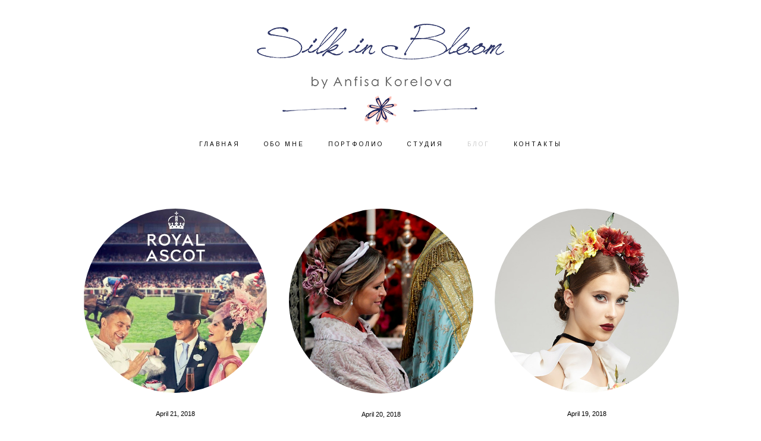

--- FILE ---
content_type: text/html; charset=UTF-8
request_url: https://korelova.ru/blog
body_size: 12585
content:
<!-- Vigbo-cms //cdn-st2.vigbo.com/u38813/51658/ casey -->
<!DOCTYPE html>
<html lang="ru">
<head>
    <script>var _createCookie=function(e,o,t){var i,n="";t&&((i=new Date).setTime(i.getTime()+864e5*t),n="; expires="+i.toGMTString()),document.cookie=e+"="+o+n+"; path=/"};function getCookie(e){e=document.cookie.match(new RegExp("(?:^|; )"+e.replace(/([\.$?*|{}\(\)\[\]\\\/\+^])/g,"\\$1")+"=([^;]*)"));return e?decodeURIComponent(e[1]):void 0}"bot"==getCookie("_gphw_mode")&&_createCookie("_gphw_mode","humen",0);</script>
    <meta charset="utf-8">
<title>Блог Анфисы Кореловой - японские цветы из шелка</title>
<meta name="keywords" content="цветы из шелка, цветы из шелка купить, украшения из шелка, цветы из шелка ручной работы, шелковые цветы" />
<meta name="description" content="Модные цветы из натурального шелка. Блог." />
<meta property="og:title" content="Блог Анфисы Кореловой - японские цветы из шелка" />
<meta property="og:description" content="Модные цветы из натурального шелка. Блог." />
<meta property="og:url" content="https://korelova.ru/blog" />
<meta property="og:type" content="website" />
<meta property="og:image" content="https://cdn-st2.vigbo.com/u38813/51658/blog/4069946/2778719/preview/1000-anfisa_korelova-3a3f87c8b61f032f2c567ae2184b36b9.jpg" />
<meta property="og:image" content="https://cdn-st2.vigbo.com/u38813/51658/blog/4069946/2778722/preview/1000-anfisa_korelova-4b2debb608ef42d9de82eddaf9c8f5d3.jpg" />
<meta property="og:image" content="https://cdn-st2.vigbo.com/u38813/51658/logo/u-b43b3f87dbe4c2c4c8bb56af24bffb38.png" />

<meta name="viewport" content="width=device-width, initial-scale=1">


	<link rel="shortcut icon" href="//cdn-st2.vigbo.com/u38813/51658/favicon.ico" type="image/x-icon" />

<!-- Blog RSS -->
<link rel="alternate" type="application/rss+xml" href="https://korelova.ru/blog/feed" />

<!-- Preset CSS -->
    <script>window.use_preset = false;</script>

<script>
    window.cdn_paths = {};
    window.cdn_paths.modules = '//cdn-s.vigbo.com/cms/kevin2/site/' + 'dev/scripts/site/';
    window.cdn_paths.site_scripts = '//cdn-s.vigbo.com/cms/kevin2/site/' + 'dev/scripts/';
</script>
    <link href="https://fonts.googleapis.com/css?family=Abel|Alegreya:400,400i,700,700i,800,800i,900,900i|Alex+Brush|Amatic+SC:400,700|Andika|Anonymous+Pro:400i,700i|Anton|Arimo:400,400i,700,700i|Arsenal:400,400i,700,700i|Asap:400,400i,500,500i,600,600i,700,700i|Bad+Script|Baumans|Bitter:100,100i,200,200i,300,300i,400i,500,500i,600,600i,700i,800,800i,900,900i|Brygada+1918:400,700,400i,700i|Cactus+Classical+Serif|Carlito:400,700,400i,700i|Chocolate+Classical+Sans|Comfortaa:300,400,500,600,700|Commissioner:100,200,300,400,500,600,700,800,900|Cormorant:300i,400i,500,500i,600,600i,700i|Cormorant+Garamond:300i,400i,500,500i,600,600i,700i|Cormorant+Infant:300i,400i,500,500i,600,600i,700i|Cousine:400,400i,700,700i|Crafty+Girls|Cuprum:400,400i,700,700i|Days+One|Dela+Gothic+One|Delius+Unicase:400,700|Didact+Gothic|Dosis|EB+Garamond:400i,500,500i,600,600i,700i,800,800i|Euphoria+Script|Exo|Exo+2:100,100i,200,200i,300i,400i,500,500i,600,600i,700i,800,800i,900,900i|Federo|Fira+Code:300,500,600|Fira+Sans:100,100i,200,200i,300i,400i,500,500i,600,600i,700i,800,800i,900,900i|Fira+Sans+Condensed:100,100i,200,200i,300i,400i,500,500i,600,600i,700i,800,800i,900,900i|Forum|Gentium+Book+Plus:400,700,400i,700i|Gentium+Plus:400,700,400i,700i|Geologica:100,200,300,400,500,600,700,800,900|Glegoo:400,700|Golos+Text:400,500,600,700,800,900|Gudea:400,400i,700|Handlee|IBM+Plex+Mono:100,100i,200,200i,300i,400i,500,500i,600,600i,700i|IBM+Plex+Sans:100,100i,200,200i,300i,400i,500,500i,600,600i,700i|IBM+Plex+Serif:100,100i,200,200i,300,300i,400,400i,500,500i,600,600i,700,700i|Inter:100,200,300,400,500,600,700,800,900|Inter+Tight:100,200,300,400,500,600,700,800,900,100i,200i,300i,400i,500i,600i,700i,800i,900i|Istok+Web:400,400i,700,700i|JetBrains+Mono:100,100i,200,200i,300,300i,400,400i,500,500i,600,600i,700,700i,800,800i|Jost:100,100i,200,200i,300,300i,400,400i,500,500i,600,600i,700,700i,800,800i,900,900i|Jura:400,300,500,600,700|Kelly+Slab|Kranky|Krona+One|Leckerli+One|Ledger|Liter|Lobster|Lora:400,400i,700,700i,500,500i,600,600i|Lunasima:400,700|Manrope:200,300,400,500,600,700,800|Marck+Script|Marko+One|Marmelad|Merienda+One|Merriweather:300i,400i,700i,900,900i|Moderustic:300,400,500,600,700,800|Montserrat:300i,400i,500,500i,600,600i,700i,800,800i,900,900i|Montserrat+Alternates:100,100i,200,200i,300,300i,400,400i,500,500i,600,600i,700,700i,800,800i,900,900i|Mulish:200,300,400,500,600,700,800,900,200i,300i,400i,500i,600i,700i,800i,900i|Neucha|Noticia+Text:400,400i,700,700i|Noto+Sans:400,400i,700,700i|Noto+Sans+Mono:100,200,300,400,500,600,700,800,900|Noto+Serif:400,400i,700,700i|Noto+Serif+Display:100,200,300,400,500,600,700,800,900,100i,200i,300i,400i,500i,600i,700i,800i,900i|Nova+Flat|Nova+Oval|Nova+Round|Nova+Slim|Nunito:400,200,200i,300,300i,400i,600,600i,700,700i,800,800i,900,900i|Old+Standard+TT:400i|Open+Sans:300i,400i,600,600i,700i,800,800i|Open+Sans+Condensed:300,300i,700|Oranienbaum|Original+Surfer|Oswald:200,500,600|Oxygen:300|Pacifico|Philosopher:400,400i,700,700i|Piazzolla:100,200,300,400,500,600,700,800,900,100i,200i,300i,400i,500i,600i,700i,800i,900i|Play:400,700|Playfair+Display:400,700,400i,500,500i,600,600i,700i,800,800i,900,900i|Playfair+Display+SC|Poiret+One|Press+Start+2P|Prosto+One|PT+Mono|PT+Sans:400i,700i|PT+Sans+Caption:400,700|PT+Sans+Narrow:400,700|PT+Serif:400i,700i|PT+Serif+Caption:400,400i|Quicksand|Raleway:100,100i,300i,400i,500,500i,600,600i,700i,800,800i,900,900i|Roboto:100,100i,300i,400i,500,500i,700i,900,900i|Roboto+Condensed:300i,400i,700i|Roboto+Mono:100,100i,200,200i,300,300i,400,400i,500,500i,600,600i,700,700i|Roboto+Slab:100,200,500,600,800,900|Rochester|Rokkitt:400,100,300,500,600,700,800,900|Rubik:300i,400i,500,500i,600,600i,700i,800,800i,900,900i|Ruslan+Display|Russo+One|Salsa|Satisfy|Scada:400,400i,700,700i|Snippet|Sofia|Source+Code+Pro:200,300,400,500,600,700,900|Source+Sans+Pro:200,300,400,600,700,900|Source+Serif+Pro:200,200i,300,300i,400,400i,600,600i,700,700i,900,900i|Spectral:200,200i,300,300i,400,400i,500,500i,600,600i,700,700i,800,800i|Stint+Ultra+Expanded|STIX+Two+Text:400,700,400i,700i|Syncopate|Tenor+Sans|Tinos:400,400i,700,700i|Trochut|Ubuntu:300i,400i,500,500i,700i|Ubuntu+Condensed|Ubuntu+Mono:400,400i,700,700i|Unbounded:200,300,400,500,600,700,800,900|Underdog|Unkempt:400,700|Voces|Wix+Madefor+Display:400,500,600,700,800|Wix+Madefor+Text:400,500,600,700,800,400i,500i,600i,700i,800i|Yeseva+One|Ysabeau:100,200,300,400,500,600,700,800,900,100i,200i,300i,400i,500i,600i,700i,800i,900i|Ysabeau+Infant:100,200,300,400,500,600,700,800,900,100i,200i,300i,400i,500i,600i,700i,800i,900i|Ysabeau+Office:100,200,300,400,500,600,700,800,900,100i,200i,300i,400i,500i,600i,700i,800i,900i|Ysabeau+SC:100,200,300,400,500,600,700,800,900|Zen+Old+Mincho&display=swap&subset=cyrillic" rel="stylesheet">
    <!-- Preconnect resource -->
    <link rel="preconnect" href="https://korelova.ru/">
    <link rel="preconnect" href="//cdn-s.vigbo.com/cms/kevin2/site/">
    <link rel="preconnect" href="//cdn-sh.vigbo.com">

    <!-- Preload JS -->
    <link rel="preload" as="script" href="//cdn-s.vigbo.com/cms/kevin2/site/dev/scripts/vendor/jquery-3.3.1.min.js?ver=Z8G51I">
    <link rel="preload" as="script" href="//cdn-s.vigbo.com/cms/kevin2/site/prod/js/site.js?ver=Z8G51I">

    
    <!-- CORE CSS -->
    
    
    <!-- SITE CSS -->
    <link rel="preload" as="style" onload="this.onload=null;this.rel='stylesheet'" href="//cdn-s.vigbo.com/cms/kevin2/site/prod/css/build_cms_front.css?v=O9PUZc">
    <noscript>
        <link rel="stylesheet" type="text/css" href="//cdn-s.vigbo.com/cms/kevin2/site/prod/css/build_cms_front.css?v=O9PUZc">
    </noscript>

    
    
    <!-- LIFE CHANGED CSS -->
            <link rel="preload" as="style" onload="this.onload=null;this.rel='stylesheet'" href="https://korelova.ru/css/custom.css?v=46.624">
        <noscript>
            <link rel="stylesheet" type="text/css" href="https://korelova.ru/css/custom.css?v=46.624">
        </noscript>
    
    
                
    
    
    <meta name="yandex-verification" content="5ebff1435c1cf7bc" />    <style>
    .adaptive-desktop .custom__content--max-width,
    .adaptive-desktop .md-infoline__wrap {
        max-width: 85%;
    }
</style>
    <script src="//cdn-s.vigbo.com/cms/kevin2/site/dev/scripts/vendor/jquery-3.3.1.min.js?ver=Z8G51I"></script>

    </head>


	



    <body data-template="casey" class="f__preset-box f__site f__2 loading locale_ru casey mod--search-disable mod--img-logo mod--header-static mod--menu-action-on-scroll mod--menu-effect-from-top mod--menu-align-content mod--infoline-cross-enable protect-images desktop adaptive-desktop mod--horizontal-menu mod--infoline-disable bot-version js--loading-cascade mod--font-none-preset layout-logo-top--icons-left-n-right   " data-preview="">

            
    
        <div class="l-wrap js-wrap">

    <header class="l-header l-header-main js-header-main layout-logo-top--icons-left-n-right  ">
    <div class="l-header__wrapper custom__header-decorate-line custom__menu-bg-rgba mod--menubg-nochange custom__header-padding-y mod--show-menu-after-logo-load mod--effect-move-from-top">
        <div class="l-header__cont custom__content--max-width">
            <div class="l-header__row">
                <div class="l-header__col0 l-header__col l-header__mobile--box"><!-- mobile menu -->
                    <!-- basket icon for mobile -->
                                            <div class="md-menu__icons mod--right md-menu__li-l1">
                            <!-- Если есть поиск или корзина -->
    <div class="l-header__icons--box f__menu">
        &nbsp; <!-- для выравнивания по вертикали (дублирует размер шрифта) -->

        <div class="l-header__icons--wrap">
            <div class="js--iconBasketWrapper" >
                
            </div>

                    </div>

        <!-- Add separator -->
                <!-- -->
    </div>
                        </div>
                                    </div>

                <div class="l-header__col1 l-header__col l-header__logo--box">
                    <div class="l-header__logo--cont">
                        <div class="l-header__row">
                            <div class="l-header__top-line--box">

                                <div class="l-header__col l-header__col-icon mod--left">
                                    <!-- only SEARCH icon -->
                                                                    </div>

                                <div class="l-header__col l-header__logo-col">
                                    <div id='logoWrap' class='logo__wrap' data-lt="" >
                                        
<div class="logo logo-image">
	<a href="https://korelova.ru/">
		

			
			<img src="[data-uri]"
				 data-src="//cdn-st2.vigbo.com/u38813/51658/logo/u-b43b3f87dbe4c2c4c8bb56af24bffb38.png?v=46.624"
				 alt="anfisa_korelova_silk_flowers"
				 title="anfisa_korelova_silk_flowers"
				 class="copy-protect mod--has-logo2x mod--has-logo1x "
				 						data-src2x="//cdn-st2.vigbo.com/u38813/51658/logo/u-b43b3f87dbe4c2c4c8bb56af24bffb38@2x.png?v=46.624"
						data-width2x="416"
				 			/>
			</a>

</div>
                                    </div>
                                </div>

                                <div class="l-header__col l-header__col-icon mod--right">
                                    <!-- only BASKET icon -->
                                                                            <div class="js--menu-icons md-menu__icons mod--right md-menu__li-l1 " >
                                            <!-- Если есть поиск или корзина -->
    <div class="l-header__icons--box f__menu">
        &nbsp; <!-- для выравнивания по вертикали (дублирует размер шрифта) -->

        <div class="l-header__icons--wrap">
            <div class="js--iconBasketWrapper" >
                
            </div>

                    </div>

        <!-- Add separator -->
                <!-- -->
    </div>
                                        </div>
                                                                    </div>

                            </div>
                        </div>

                    </div>
                </div>

                <div class="l-header__col2 l-header__col l-header__menu--box">
                    <nav class='md-menu clearfix' data-menu-type="origin">
                        			<ul class="menu md-menu__main js--menu__main is--level1 		 mod--menu_left"><li  id="4069964" data-id="4069964" class="md-menu__li-l1 menu-item js--menu__li-l1 "><a class="md-menu__href-l1 is--link-level1 f__menu  " href="https://korelova.ru/"  >ГЛАВНАЯ</a></li><li  id="4069949" data-id="4069949" class="md-menu__li-l1 menu-item js--menu__li-l1 "><a class="md-menu__href-l1 is--link-level1 f__menu  " href="https://korelova.ru/about"  >ОБО МНЕ</a></li><li  id="4069958" data-id="4069958" class="md-menu__li-l1 menu-item js--menu__li-l1 "><a class="md-menu__href-l1 is--link-level1 f__menu  " href="https://korelova.ru/portfolio"  >ПОРТФОЛИО</a></li><li  id="4069952" data-id="4069952" class="md-menu__li-l1 menu-item js--menu__li-l1 "><a class="md-menu__href-l1 is--link-level1 f__menu  " href="https://korelova.ru/studio"  >СТУДИЯ</a></li><li  id="4069946" data-id="4069946" class="md-menu__li-l1 menu-item js--menu__li-l1  active"><a class="md-menu__href-l1 is--link-level1 f__menu  " href="https://korelova.ru/blog"  >БЛОГ</a></li><li  id="4069955" data-id="4069955" class="md-menu__li-l1 menu-item js--menu__li-l1 "><a class="md-menu__href-l1 is--link-level1 f__menu  " href="https://korelova.ru/contact"  >КОНТАКТЫ</a></li></ul><div class="md-menu-mobile__socials social-icons"><div class="social-icons-wrapper"></div></div>                    </nav>
                </div>


                <div class="l-header__col3 l-header__col l-header__ham--box" data-count-pages="6">
    <div class="md-menu__hamburger js-mob-menu-open">
        <svg height="20px" xmlns="http://www.w3.org/2000/svg" viewBox="0 0 18 17.5"><line class="hamburger-svg-style" y1="1" x2="18" y2="1"/><line class="hamburger-svg-style" y1="7" x2="18" y2="7"/><line class="hamburger-svg-style" y1="13" x2="18" y2="13"/></svg>
    </div>
</div>
            </div>
        </div>
    </div>
</header>




        <!-- Mobile menu -->
        <!-- mobile menu -->
<div  data-menu-type="mobile" data-custom-scroll data-set-top="stay-in-window" class="custom__header-decorate-line mod--custom-scroll-hidden mod--custom-scroll-resize md-menu--mobile js--menu--mobile mod--set-top--stop-mobile">
    <div class="md-menu--mobile__cont js--menu-mobile__cont">
                <div class="md-menu__icons mod--right md-menu__li-l1 js--menu__li-l1">
            <!-- Если есть поиск или корзина -->
    <div class="l-header__icons--box f__menu">
        &nbsp; <!-- для выравнивания по вертикали (дублирует размер шрифта) -->

        <div class="l-header__icons--wrap">
            <div class="js--iconBasketWrapper" >
                
            </div>

                    </div>

        <!-- Add separator -->
                <!-- -->
    </div>
        </div>
        
        			<ul class="menu md-menu__main js--menu__main is--level1 		 mod--menu_left"><li  id="4069964" data-id="4069964" class="md-menu__li-l1 menu-item js--menu__li-l1 "><a class="md-menu__href-l1 is--link-level1 f__menu  " href="https://korelova.ru/"  >ГЛАВНАЯ</a></li><li  id="4069949" data-id="4069949" class="md-menu__li-l1 menu-item js--menu__li-l1 "><a class="md-menu__href-l1 is--link-level1 f__menu  " href="https://korelova.ru/about"  >ОБО МНЕ</a></li><li  id="4069958" data-id="4069958" class="md-menu__li-l1 menu-item js--menu__li-l1 "><a class="md-menu__href-l1 is--link-level1 f__menu  " href="https://korelova.ru/portfolio"  >ПОРТФОЛИО</a></li><li  id="4069952" data-id="4069952" class="md-menu__li-l1 menu-item js--menu__li-l1 "><a class="md-menu__href-l1 is--link-level1 f__menu  " href="https://korelova.ru/studio"  >СТУДИЯ</a></li><li  id="4069946" data-id="4069946" class="md-menu__li-l1 menu-item js--menu__li-l1  active"><a class="md-menu__href-l1 is--link-level1 f__menu  " href="https://korelova.ru/blog"  >БЛОГ</a></li><li  id="4069955" data-id="4069955" class="md-menu__li-l1 menu-item js--menu__li-l1 "><a class="md-menu__href-l1 is--link-level1 f__menu  " href="https://korelova.ru/contact"  >КОНТАКТЫ</a></li></ul><div class="md-menu-mobile__socials social-icons"><div class="social-icons-wrapper"></div></div>
        <span class="js-close-mobile-menu close-mobile-menu">
        <!--<svg width="20px" height="20px"  xmlns="http://www.w3.org/2000/svg" viewBox="0 0 14.39 17.5"><line class="close-menu-burger" x1="0.53" y1="2.04" x2="13.86" y2="15.37"/><line class="close-menu-burger" x1="0.53" y1="15.37" x2="13.86" y2="2.04"/></svg>-->
            <svg xmlns="http://www.w3.org/2000/svg" width="18" height="18" viewBox="0 0 18 18"><path class="close-menu-burger" fill="none" fill-rule="evenodd" stroke="#fff" stroke-linecap="round" stroke-linejoin="round" stroke-width="1.5" d="M9 9.5l8-8-8 8-8-8 8 8zm0 0l8 8-8-8-8 8 8-8z"/></svg>
        </span>
    </div>
</div>

        <!-- Blog Slider -->
                                        
        <!-- CONTENT -->
        <div class="l-content l-content--main  desktop ">
            <section id="blog" class="l-content--box blog blog-page mod--blog-main-page mod--blog-page-with-sidebar mod--blog-article-with-sidebar mod--blog-type-view-preview" data-structure="blog-dispatcher" data-blog-type="preview" data-blog-preview-layout="2">
    <div class=" container">
        <!-- Desktop/Mobile Blog -->
        
            
<style>
    .adaptive-desktop .mod--blog-main-page > .container {
        max-width: px;
    }
    .adaptive-desktop .blog-sidebar-box {
        width: 200px;
        min-width: 200px;
    }
</style>

<link rel="stylesheet" type="text/css" href='//cdn-s.vigbo.com/cms/kevin2/site/prod/css/feeds/build_feed-2.css?ver=O9PUZc'/>

<div class="blog-content sidebar-position-none  blog-layout-2 blog-type-preview"  data-backbone-view="blog-feed">
    

    <div class="blog-content-box mod--sidebar-none">
        <script>window.widgetPostMapScroll = true;</script>
         <div class="items">

        <script> var container = '#iso_grid'; var context = '.blog_grid_item', isClassic = false; </script>

<style> /* если это вынести с css то ломается js логика */
  .user-def-col .blog_grid_item{ width: 365px}
  .user-def-col .blog_gutter{ width: 36px;}
</style>


<div class="feedWrap user-def-col">
    <div class="fluid-grid blog_grid js--fluid-grid-blog-view-2" data-columnmaxwidth="5" data-column-indent="80" data-col="3">

        <div class='blog_gutter'></div>
        
            <div class="blog_grid_item js-grid__item" data-width="1384" data-height="1384">

                <div class="blog_grid_text mobile-show">
                    <div class="bgi_textWrap f__2">
                                            </div>
                    <div class='bgi_fields readMore'><a class="f__3" href='https://korelova.ru/blog/post-2'>Читать далее</a></div>
                    <div class='bgi_fields bgi_actions'>
                        <div class="bgi_actions__socials">
<span class="bgi_action_hold bgi_like_wrap">
	<a href="#" class="like unchecked de--main__text-default-color" data-id="2778719"
		data-state="unchecked">
		<svg xmlns="http://www.w3.org/2000/svg" width="18" height="16" viewBox="0 0 18 16">
			<g fill="none" fill-rule="evenodd" stroke-linecap="round" stroke-linejoin="round">
				<g stroke="currentColor" stroke-width="1.5">
					<g>
						<g>
							<path
								d="M8 14c-.228 0-.447-.081-.619-.229-.646-.555-1.27-1.078-1.819-1.539l-.003-.002c-1.612-1.351-3.004-2.518-3.972-3.667C.504 7.278 0 6.06 0 4.729 0 3.436.45 2.243 1.27 1.37 2.097.487 3.233 0 4.47 0c.923 0 1.77.287 2.514.853.375.286.716.636 1.016 1.044.3-.408.64-.758 1.016-1.044C9.761.287 10.606 0 11.53 0c1.236 0 2.373.487 3.2 1.37.82.873 1.27 2.066 1.27 3.36 0 1.33-.504 2.548-1.587 3.833-.968 1.15-2.36 2.316-3.972 3.667-.55.461-1.175.984-1.823 1.542-.17.147-.39.228-.618.228"
								transform="translate(-656 -1185) translate(657 1185) translate(0 1)" />
						</g>
					</g>
				</g>
			</g>
		</svg>
		<span class="like-counter de--main__font-family f__h4">
			2		</span>
	</a>
</span>
<span class='bgi_action_hold tt bgi_toolTip_wrap'>
    <div class='bgi_triggerTip de--main__text-default-color'>
        <svg xmlns="http://www.w3.org/2000/svg" width="13" height="15" viewBox="0 0 13 15">
            <g fill="none" fill-rule="evenodd">
                <g stroke="currentColor" stroke-width="1.5">
                    <g>
                        <g transform="translate(-622 -584) translate(539 581) translate(83 3)">
                            <path d="M4.001 6.562L9.018 3.426" />
                            <path d="M3.947 11.685L9.195 8.404" transform="matrix(1 0 0 -1 0 20.089)" />
                            <circle cx="2.5" cy="7.5" r="1.75" />
                            <circle cx="10.5" cy="2.5" r="1.75" />
                            <circle cx="10.5" cy="12.5" r="1.75" />
                        </g>
                    </g>
                </g>
            </g>
        </svg>
    </div>
    <div class='bgi_toolTip de--main__bg-color f__h4'>
                <a href="http://www.facebook.com/sharer/sharer.php?u=https%3A%2F%2Fkorelova.ru%2Fblog%2Fpost-2&t=%D0%9A%D0%BE%D1%80%D0%BE%D0%BB%D0%B5%D0%B2%D1%81%D0%BA%D0%B8%D0%B5+%D0%A1%D0%BA%D0%B0%D1%87%D0%BA%D0%B8+%D0%B2+%D0%90%D1%81%D0%BA%D0%BE%D1%82%D0%B5"
            class="de--main__text-default-color de--main__font-family" target="_blank" rel="noopener noreferrer">facebook</a>
                        <a href="http://vkontakte.ru/share.php?url=https%3A%2F%2Fkorelova.ru%2Fblog%2Fpost-2&title=%D0%9A%D0%BE%D1%80%D0%BE%D0%BB%D0%B5%D0%B2%D1%81%D0%BA%D0%B8%D0%B5+%D0%A1%D0%BA%D0%B0%D1%87%D0%BA%D0%B8+%D0%B2+%D0%90%D1%81%D0%BA%D0%BE%D1%82%D0%B5"
            class="de--main__text-default-color de--main__font-family" target="_blank" rel="noopener noreferrer">vkontakte</a>
                        <a href="http://www.tumblr.com/share/link?url=https%3A%2F%2Fkorelova.ru%2Fblog%2Fpost-2&name=%D0%9A%D0%BE%D1%80%D0%BE%D0%BB%D0%B5%D0%B2%D1%81%D0%BA%D0%B8%D0%B5+%D0%A1%D0%BA%D0%B0%D1%87%D0%BA%D0%B8+%D0%B2+%D0%90%D1%81%D0%BA%D0%BE%D1%82%D0%B5"
            class="de--main__text-default-color de--main__font-family" target="_blank" rel="noopener noreferrer">tumblr</a>
            </div>
</span>
</div>
                                            </div>
                </div>

                                  <div class='bgi_imageWrap'>
                      <a href='https://korelova.ru/blog/post-2'>
                          <div class='bgi_img_overlay circle'></div>
                          <img src="[data-uri]" data-file='crop-anfisa_korelova-3a3f87c8b61f032f2c567ae2184b36b9.jpg?v=4' data-path='//cdn-st2.vigbo.com/u38813/51658/blog/4069946/2778719/preview/' data-sizes='{"500":{"w":"500","h":"500"},"1000":{"w":"1000","h":"1000"},"2000":{"w":"1384","h":"1384"}}' class="circle"/>
                      </a>
                  </div>
                                <div class="blog_grid_text js-grid__text">
                    <a href='https://korelova.ru/blog/post-2'>
                                                <span class='bgi_date f__b_date-blog f__3'>
                            April 21, 2018                        </span>
                                                <!--  Здесь был выбор пресета
                                                -->
                        <h2 class="f__h2 f__mt-0 f__mb-0">Королевские Скачки в Аскоте</h2>
                    </a>
                </div>
            </div>

      
            <div class="blog_grid_item js-grid__item" data-width="808" data-height="809">

                <div class="blog_grid_text mobile-show">
                    <div class="bgi_textWrap f__2">
                                            </div>
                    <div class='bgi_fields readMore'><a class="f__3" href='https://korelova.ru/blog/post-1'>Читать далее</a></div>
                    <div class='bgi_fields bgi_actions'>
                        <div class="bgi_actions__socials">
<span class="bgi_action_hold bgi_like_wrap">
	<a href="#" class="like unchecked de--main__text-default-color" data-id="2778722"
		data-state="unchecked">
		<svg xmlns="http://www.w3.org/2000/svg" width="18" height="16" viewBox="0 0 18 16">
			<g fill="none" fill-rule="evenodd" stroke-linecap="round" stroke-linejoin="round">
				<g stroke="currentColor" stroke-width="1.5">
					<g>
						<g>
							<path
								d="M8 14c-.228 0-.447-.081-.619-.229-.646-.555-1.27-1.078-1.819-1.539l-.003-.002c-1.612-1.351-3.004-2.518-3.972-3.667C.504 7.278 0 6.06 0 4.729 0 3.436.45 2.243 1.27 1.37 2.097.487 3.233 0 4.47 0c.923 0 1.77.287 2.514.853.375.286.716.636 1.016 1.044.3-.408.64-.758 1.016-1.044C9.761.287 10.606 0 11.53 0c1.236 0 2.373.487 3.2 1.37.82.873 1.27 2.066 1.27 3.36 0 1.33-.504 2.548-1.587 3.833-.968 1.15-2.36 2.316-3.972 3.667-.55.461-1.175.984-1.823 1.542-.17.147-.39.228-.618.228"
								transform="translate(-656 -1185) translate(657 1185) translate(0 1)" />
						</g>
					</g>
				</g>
			</g>
		</svg>
		<span class="like-counter de--main__font-family f__h4">
			5		</span>
	</a>
</span>
<span class='bgi_action_hold tt bgi_toolTip_wrap'>
    <div class='bgi_triggerTip de--main__text-default-color'>
        <svg xmlns="http://www.w3.org/2000/svg" width="13" height="15" viewBox="0 0 13 15">
            <g fill="none" fill-rule="evenodd">
                <g stroke="currentColor" stroke-width="1.5">
                    <g>
                        <g transform="translate(-622 -584) translate(539 581) translate(83 3)">
                            <path d="M4.001 6.562L9.018 3.426" />
                            <path d="M3.947 11.685L9.195 8.404" transform="matrix(1 0 0 -1 0 20.089)" />
                            <circle cx="2.5" cy="7.5" r="1.75" />
                            <circle cx="10.5" cy="2.5" r="1.75" />
                            <circle cx="10.5" cy="12.5" r="1.75" />
                        </g>
                    </g>
                </g>
            </g>
        </svg>
    </div>
    <div class='bgi_toolTip de--main__bg-color f__h4'>
                <a href="http://www.facebook.com/sharer/sharer.php?u=https%3A%2F%2Fkorelova.ru%2Fblog%2Fpost-1&t=%D0%A8%D0%B5%D0%BB%D0%BA%D0%BE%D0%B2%D0%B0%D1%8F+%D1%80%D0%BE%D0%B7%D0%B0+%D0%B4%D0%BB%D1%8F+%D0%9F%D1%80%D0%B8%D0%BD%D1%86%D0%B5%D1%81%D1%81%D1%8B+%D0%9C%D0%B0%D0%B4%D0%BB%D0%B5%D0%BD"
            class="de--main__text-default-color de--main__font-family" target="_blank" rel="noopener noreferrer">facebook</a>
                        <a href="http://vkontakte.ru/share.php?url=https%3A%2F%2Fkorelova.ru%2Fblog%2Fpost-1&title=%D0%A8%D0%B5%D0%BB%D0%BA%D0%BE%D0%B2%D0%B0%D1%8F+%D1%80%D0%BE%D0%B7%D0%B0+%D0%B4%D0%BB%D1%8F+%D0%9F%D1%80%D0%B8%D0%BD%D1%86%D0%B5%D1%81%D1%81%D1%8B+%D0%9C%D0%B0%D0%B4%D0%BB%D0%B5%D0%BD"
            class="de--main__text-default-color de--main__font-family" target="_blank" rel="noopener noreferrer">vkontakte</a>
                        <a href="http://www.tumblr.com/share/link?url=https%3A%2F%2Fkorelova.ru%2Fblog%2Fpost-1&name=%D0%A8%D0%B5%D0%BB%D0%BA%D0%BE%D0%B2%D0%B0%D1%8F+%D1%80%D0%BE%D0%B7%D0%B0+%D0%B4%D0%BB%D1%8F+%D0%9F%D1%80%D0%B8%D0%BD%D1%86%D0%B5%D1%81%D1%81%D1%8B+%D0%9C%D0%B0%D0%B4%D0%BB%D0%B5%D0%BD"
            class="de--main__text-default-color de--main__font-family" target="_blank" rel="noopener noreferrer">tumblr</a>
            </div>
</span>
</div>
                                            </div>
                </div>

                                  <div class='bgi_imageWrap'>
                      <a href='https://korelova.ru/blog/post-1'>
                          <div class='bgi_img_overlay circle'></div>
                          <img src="[data-uri]" data-file='crop-anfisa_korelova-4b2debb608ef42d9de82eddaf9c8f5d3.jpg?v=1' data-path='//cdn-st2.vigbo.com/u38813/51658/blog/4069946/2778722/preview/' data-sizes='{"500":{"w":"500","h":"501"},"1000":{"w":"808","h":"809"},"2000":{"w":"808","h":"809"}}' class="circle"/>
                      </a>
                  </div>
                                <div class="blog_grid_text js-grid__text">
                    <a href='https://korelova.ru/blog/post-1'>
                                                <span class='bgi_date f__b_date-blog f__3'>
                            April 20, 2018                        </span>
                                                <!--  Здесь был выбор пресета
                                                -->
                        <h2 class="f__h2 f__mt-0 f__mb-0">Шелковая роза для Принцессы Мадлен</h2>
                    </a>
                </div>
            </div>

      
            <div class="blog_grid_item js-grid__item" data-width="600" data-height="600">

                <div class="blog_grid_text mobile-show">
                    <div class="bgi_textWrap f__2">
                                            </div>
                    <div class='bgi_fields readMore'><a class="f__3" href='https://korelova.ru/blog/post-3'>Читать далее</a></div>
                    <div class='bgi_fields bgi_actions'>
                        <div class="bgi_actions__socials">
<span class="bgi_action_hold bgi_like_wrap">
	<a href="#" class="like unchecked de--main__text-default-color" data-id="2778725"
		data-state="unchecked">
		<svg xmlns="http://www.w3.org/2000/svg" width="18" height="16" viewBox="0 0 18 16">
			<g fill="none" fill-rule="evenodd" stroke-linecap="round" stroke-linejoin="round">
				<g stroke="currentColor" stroke-width="1.5">
					<g>
						<g>
							<path
								d="M8 14c-.228 0-.447-.081-.619-.229-.646-.555-1.27-1.078-1.819-1.539l-.003-.002c-1.612-1.351-3.004-2.518-3.972-3.667C.504 7.278 0 6.06 0 4.729 0 3.436.45 2.243 1.27 1.37 2.097.487 3.233 0 4.47 0c.923 0 1.77.287 2.514.853.375.286.716.636 1.016 1.044.3-.408.64-.758 1.016-1.044C9.761.287 10.606 0 11.53 0c1.236 0 2.373.487 3.2 1.37.82.873 1.27 2.066 1.27 3.36 0 1.33-.504 2.548-1.587 3.833-.968 1.15-2.36 2.316-3.972 3.667-.55.461-1.175.984-1.823 1.542-.17.147-.39.228-.618.228"
								transform="translate(-656 -1185) translate(657 1185) translate(0 1)" />
						</g>
					</g>
				</g>
			</g>
		</svg>
		<span class="like-counter de--main__font-family f__h4">
			3		</span>
	</a>
</span>
<span class='bgi_action_hold tt bgi_toolTip_wrap'>
    <div class='bgi_triggerTip de--main__text-default-color'>
        <svg xmlns="http://www.w3.org/2000/svg" width="13" height="15" viewBox="0 0 13 15">
            <g fill="none" fill-rule="evenodd">
                <g stroke="currentColor" stroke-width="1.5">
                    <g>
                        <g transform="translate(-622 -584) translate(539 581) translate(83 3)">
                            <path d="M4.001 6.562L9.018 3.426" />
                            <path d="M3.947 11.685L9.195 8.404" transform="matrix(1 0 0 -1 0 20.089)" />
                            <circle cx="2.5" cy="7.5" r="1.75" />
                            <circle cx="10.5" cy="2.5" r="1.75" />
                            <circle cx="10.5" cy="12.5" r="1.75" />
                        </g>
                    </g>
                </g>
            </g>
        </svg>
    </div>
    <div class='bgi_toolTip de--main__bg-color f__h4'>
                <a href="http://www.facebook.com/sharer/sharer.php?u=https%3A%2F%2Fkorelova.ru%2Fblog%2Fpost-3&t=%D0%91%D1%80%D0%B5%D0%BD%D0%B4+Olia+Victorieva+%D0%B8+%D1%88%D0%B5%D0%BB%D0%BA%D0%BE%D0%B2%D1%8B%D0%B5+%D1%86%D0%B2%D0%B5%D1%82%D1%8B+Anfisa+Korelova."
            class="de--main__text-default-color de--main__font-family" target="_blank" rel="noopener noreferrer">facebook</a>
                        <a href="http://vkontakte.ru/share.php?url=https%3A%2F%2Fkorelova.ru%2Fblog%2Fpost-3&title=%D0%91%D1%80%D0%B5%D0%BD%D0%B4+Olia+Victorieva+%D0%B8+%D1%88%D0%B5%D0%BB%D0%BA%D0%BE%D0%B2%D1%8B%D0%B5+%D1%86%D0%B2%D0%B5%D1%82%D1%8B+Anfisa+Korelova."
            class="de--main__text-default-color de--main__font-family" target="_blank" rel="noopener noreferrer">vkontakte</a>
                        <a href="http://www.tumblr.com/share/link?url=https%3A%2F%2Fkorelova.ru%2Fblog%2Fpost-3&name=%D0%91%D1%80%D0%B5%D0%BD%D0%B4+Olia+Victorieva+%D0%B8+%D1%88%D0%B5%D0%BB%D0%BA%D0%BE%D0%B2%D1%8B%D0%B5+%D1%86%D0%B2%D0%B5%D1%82%D1%8B+Anfisa+Korelova."
            class="de--main__text-default-color de--main__font-family" target="_blank" rel="noopener noreferrer">tumblr</a>
            </div>
</span>
</div>
                                            </div>
                </div>

                                  <div class='bgi_imageWrap'>
                      <a href='https://korelova.ru/blog/post-3'>
                          <div class='bgi_img_overlay circle'></div>
                          <img src="[data-uri]" data-file='crop-anfisa_korelova-d0650c130f4018abc78ac14814e52067.jpg?v=1' data-path='//cdn-st2.vigbo.com/u38813/51658/blog/4069946/2778725/preview/' data-sizes='{"500":{"w":"500","h":"500"},"1000":{"w":"600","h":"600"},"2000":{"w":"600","h":"600"}}' class="circle"/>
                      </a>
                  </div>
                                <div class="blog_grid_text js-grid__text">
                    <a href='https://korelova.ru/blog/post-3'>
                                                <span class='bgi_date f__b_date-blog f__3'>
                            April 19, 2018                        </span>
                                                <!--  Здесь был выбор пресета
                                                -->
                        <h2 class="f__h2 f__mt-0 f__mb-0">Бренд Olia Victorieva и шелковые цветы Anfisa Korelova.</h2>
                    </a>
                </div>
            </div>

      
    </div>
</div>

<script id="feed-options-2778725" type="text/json" class="feed-options">
{"moduleName":"feed_2","sid":"4069946"}</script>
<div class='mobile-show'>
</div><div class='clearfix mobile-hide' id='blog-nav-position'></div>
<script>
var count = 1,
    href = "/blog/page/",
    page = 3, isArrow = true, scrollTop = 0;

var blog_frontend_default_layouts_default = 1;
</script>

</div>

    </div>
    <div id='ajax-loading'></div><div class='mobile-hide'>
</div>    <div class="clearfix"><!-- --></div>
</div>

<div class="blog-loading">
    <span class="spinner"></span>
</div>
<script type="text/json" id="blog-options">
    {"sid":"4069946","design":{"blog-width":null,"sidebar":"none","sidebar-width":"200","feed-layout":"default","title-layout":"view1","display-facebook":"y","display-vk":"y","display-gplus":"y","display-tumblr":"y","display-pinterest":"y","page-width":"1100","type-view-posts":"preview","type-preview-layout":"2","type-preview-3-layout":"covered","paging-type":"paging-ajax","title-layout-post":"view3","sidebar-note":"none","size-preview-4":"3"}}</script>

<script type="text/json" id="post-form-error-messages">
    {"required":"\u041e\u0431\u044f\u0437\u0430\u0442\u0435\u043b\u044c\u043d\u043e \u043a \u0437\u0430\u043f\u043e\u043b\u043d\u0435\u043d\u0438\u044e","mailerror":"\u0412\u0432\u0435\u0434\u0438\u0442\u0435 \u043a\u043e\u0440\u0440\u0435\u043a\u0442\u043d\u044b\u0439 e-mail","msgInvalidFileExtension":"\u041d\u0435\u0434\u043e\u043f\u0443\u0441\u0442\u0438\u043c\u044b\u0439 \u0444\u043e\u0440\u043c\u0430\u0442 \u0444\u0430\u0439\u043b\u0430 \"{name}\", \u0437\u0430\u0433\u0440\u0443\u0437\u0438\u0442\u0435 \u0444\u0430\u0439\u043b \u0432 \u0444\u043e\u0440\u043c\u0430\u0442\u0435 \"{extensions}\"","msgSizeTooLarge":"\u0424\u0430\u0439\u043b \"{name}\" ({size} KB) \u0441\u043b\u0438\u0448\u043a\u043e\u043c \u0431\u043e\u043b\u044c\u0448\u043e\u0439, \u043c\u0430\u043a\u0441\u0438\u043c\u0430\u043b\u044c\u043d\u044b\u0439 \u0440\u0430\u0437\u043c\u0435\u0440 \u0444\u0430\u0439\u043b\u0430 {maxSize} KB.","msgSumSizeTooLarge":"\u041e\u0431\u0449\u0438\u0439 \u0440\u0430\u0437\u043c\u0435\u0440 \u0444\u0430\u0439\u043b\u043e\u0432 \u043d\u0435 \u0434\u043e\u043b\u0436\u0435\u043d \u043f\u0440\u0435\u0432\u044b\u0448\u0430\u0442\u044c 25 \u041cB","msgDuplicateFile":"\u0424\u0430\u0439\u043b \"{name}\" \u0443\u0436\u0435 \u043f\u0440\u0438\u043a\u0440\u0435\u043f\u043b\u0435\u043d. \u0412\u044b \u043d\u0435 \u043c\u043e\u0436\u0435\u0442\u0435 \u043f\u0440\u0438\u043a\u0440\u0435\u043f\u0438\u0442\u044c 2 \u043e\u0434\u0438\u043d\u0430\u043a\u043e\u0432\u044b\u0445 \u0444\u0430\u0439\u043b\u0430."}</script>

<script type="text/json" id="blog-protect-images-options">
    {"message":"","protectImage":"y"}</script>
    </div>
</section>
<script id="seo-config" type="text/json">[{},{}]</script>

        </div>
        <footer class="l-footer ">
		<a name="footer"></a>
	<div class='md-btn-go-up js-scroll-top'>
		<svg width="6px" height="11px" viewBox="0 0 7 11" version="1.1" xmlns="http://www.w3.org/2000/svg" xmlns:xlink="http://www.w3.org/1999/xlink">
			<g stroke="none" stroke-width="1" fill="none" fill-rule="evenodd">
				<g class='md-btn-go-up-svg-color' transform="translate(-1116.000000, -716.000000)" fill="#ffffff">
					<polygon transform="translate(1119.115116, 721.500000) scale(1, -1) translate(-1119.115116, -721.500000) " points="1116.92791 716 1116 716.9625 1119.71163 720.8125 1120.23023 721.5 1119.71163 722.1875 1116 726.0375 1116.92791 727 1122.23023 721.5"></polygon>
				</g>
			</g>
		</svg>
	</div>
	<div class="l-content l-content--footer desktop">
	<section id="blog2" class="l-content--box blog composite" data-structure="blog-dispatcher">
		<div class="composite-content blog-content sidebar-position-none blog-type-post" data-backbone-view="blog-post" data-protect-image="">
			<div class=" blog-content-box">
				<div class="items">
					<article class="post footer-post" id="post_">
						<div id="post-content" style="max-width: 100%;">
							<div class="post-body" data-structure="footer">
							<div class="post-body">
	<style type="text/css">.adaptive-desktop #section2778758_0 .section__content{min-height:10px;}footer .md-section, footer .copyright #gpwCC, footer .copyright a#gpwCC{color:#000000;}footer.l-footer .section__bg{background-color:#ffffff;}footer.l-footer .copyright{background-color:#ffffff;}.adaptive-mobile .l-footer, .adaptive-mobile .l-footer p, .adaptive-mobile .copyright__gophotoweb--box{text-align:center !important;}footer.l-footer .copyright__gophotoweb--box{text-align:left;}</style><a id="custom" class="js--anchor" name="custom"></a><div class="md-section js--section" id="section2778758_0">
        
    <div class="section__bg"  ></div>
			<div class="section__content">
				<div class="container custom__content--max-width"><div class="row"><div class="col col-md-24"><div class="widget"
	 id="widget_35090609"
	 data-id="35090609"
	 data-type="post-indent">

    <div class="wg-post-indent" id="w_35090609">
    <div class="wg-post-indent__inner" style="width: 100%; height: 15px;"></div>
</div></div>
</div></div><div class="row"><div class="col col-md-8"><div class="widget"
	 id="widget_35090606"
	 data-id="35090606"
	 data-type="simple-text">

    
<div class="element simple-text transparentbg" id="w_35090606" style="background-color: transparent; ">
    <div class="text-box text-box-test1  nocolumns" style="max-width: 100%; -moz-column-gap: 10px; -webkit-column-gap: 10px; column-gap: 10px; letter-spacing: 0.3em; line-height: 1.8; font-family: 'Arial'; font-size: 10px !important;  margin: 0 auto; ">
        <p><span style="font-family:arial,helvetica,sans-serif;"><span style="font-size:10px;">ПОДПИСКА</span></span></p>
        
    </div>
</div></div>
<div class="widget"
	 id="widget_35090615"
	 data-id="35090615"
	 data-type="simple-text">

    
<div class="element simple-text transparentbg" id="w_35090615" style="background-color: transparent; ">
    <div class="text-box text-box-test1  nocolumns" style="max-width: 100%; -moz-column-gap: 10px; -webkit-column-gap: 10px; column-gap: 10px; letter-spacing: 0.05em; line-height: 1.6; font-family: 'Georgia'; font-size: 24px !important;  margin: 0 auto; ">
        <p><span style="font-family:raleway regular;"><span style="font-size: 24px;">Будьте в курсе последних новостей</span></span></p>
        
    </div>
</div></div>
<div class="widget"
	 id="widget_35090630"
	 data-id="35090630"
	 data-type="post-subscribe">

    
<style>
        #w_35090630 .form__checkbox_text span {
        font-family: Georgia;
    }
    
    #w_35090630 .subscribe-form input[type="text"] {
        background: rgba(242, 242, 242, 0.99) !important;
        color: #b8b8b8;
            font-size: 12px;
        font-family: Georgia;
        }
    #w_35090630 .subscribe-checkbox .form__checkbox_checkbox {
        background: rgba(242, 242, 242, 0.99) !important;
        border-color: rgba(242, 242, 242, 0.99);
    }
    #w_35090630 .subscribe-checkbox .form__checkbox_checkbox:after {
        border-color: #b8b8b8;
    }                        }
    #w_35090630.post-subscribe .form__checkbox_checkbox {
        background: rgba(242, 242, 242, 0.99) !important;
    }
    #w_35090630.post-subscribe .subscribe-form input:-moz-placeholder {
        color: #b8b8b8;
    }
    #w_35090630.post-subscribe .subscribe-form input::-webkit-input-placeholder {
        color: #b8b8b8;
    }

    .progress-button .content::after,
    .progress-button .content::before {
        content: ' ';
    }

    #w_35090630 .progress-button .progress-inner {
        background: #ffffff;
    }

    #w_35090630 .element.post-subscribe .subscribe-form #progressButton .content {
        color: #ffffff    }

    #w_35090630 .element.post-subscribe input:-webkit-autofill {
        -webkit-box-shadow: 0 0 0 1000px rgba(242, 242, 242, 0.99) inset !important;
        -webkit-text-fill-color: #b8b8b8 !important;
    }

</style>

<div class="element post-subscribe clearfix js--subscribe " id="w_35090630" data-sid="-1">
    <div class="message" style="display: none;"><span class="success">
                            Спасибо за подписку                    </span></div>
    <div class="subscribe-form stage-third" style="background-color: transparent; color: #b8b8b8;">
                        <div class="col-sf-12 row-email">
            <input type="text" name="email" class="textbox input-for-error  f__form f__3" id="email" value="" placeholder="E-mail" required/>
        </div>
        <div class="col-sf-12 row-submit">
            <button id="progressButton" style="background-color: #000000; color: #ffffff;font-size: 12px;font-family:Georgia;, padding: 1px 0;" class="progress-button subscribe-button" data-style="top-line" data-horizontal>
                <span class="f__h4-padding f__3">
                                            Подписаться                                        <svg class="md-preloader" viewBox="0 0 66 66" xmlns="http://www.w3.org/2000/svg">
                        <circle class="path" fill="none" stroke-width="4" stroke-linecap="round" cx="33" cy="33" r="30"></circle>
                    </svg>
                </span>
            </button>
        </div>
        <div class="subscribe-error block-error" style="display: none">Произошла ошибка. Пожалуйста, попробуйте еще раз.</div>
    </div>

    </div>
</div>
<div class="widget"
	 id="widget_35090627"
	 data-id="35090627"
	 data-type="post-indent">

    <div class="wg-post-indent" id="w_35090627">
    <div class="wg-post-indent__inner" style="width: 100%; height: 10px;"></div>
</div></div>
</div><div class="col col-md-4"><div class="widget"
	 id="widget_35090612"
	 data-id="35090612"
	 data-type="post-indent">

    <div class="wg-post-indent" id="w_35090612">
    <div class="wg-post-indent__inner" style="width: 100%; height: 10px;"></div>
</div></div>
</div><div class="col col-md-4"><div class="widget"
	 id="widget_35090642"
	 data-id="35090642"
	 data-type="post-indent">

    <div class="wg-post-indent" id="w_35090642">
    <div class="wg-post-indent__inner" style="width: 100%; height: 10px;"></div>
</div></div>
</div><div class="col col-md-4"><div class="widget"
	 id="widget_35090633"
	 data-id="35090633"
	 data-type="simple-text">

    
<div class="element simple-text transparentbg" id="w_35090633" style="background-color: transparent; ">
    <div class="text-box text-box-test1  nocolumns" style="max-width: 100%; -moz-column-gap: 10px; -webkit-column-gap: 10px; column-gap: 10px; letter-spacing: 0.3em; line-height: 1.8; font-size: 10px !important;  margin: 0 auto; ">
        <p><span style="font-size:10px;">МЕНЮ</span></p>
        
    </div>
</div></div>
<div class="widget"
	 id="widget_35090654"
	 data-id="35090654"
	 data-type="post-menu">

    <div class="element widget-post-menu" id="w_35090654">

	<style>

		
		#w_35090654 .footer-menu {
			text-align: left;
			padding: 0;
			margin-top: 0;
					}

		.adaptive-desktop #w_35090654 .footer-menu li {
							margin: 30px 0;
					}

		.adaptive-mobile #w_35090654 .footer-menu li,
		.adaptive-tablet #w_35090654 .footer-menu li {
			margin: 30px 0;
			text-align: center;
		}

		#w_35090654 .footer-menu a {
			color: #000000;
			margin-right: -0.1em;
					font-family: Raleway Regular;
			font-size: 12px;
							font-style: regular;
						letter-spacing: 0.1em;
				}

				#w_35090654 .footer-menu li {
			font-size: 12px;
		}
		
		#w_35090654 .footer-menu a:hover {
			color: #cccccc;
		}

		#w_35090654 .footer-menu li:first-child {
			margin-top: 0;
		}
		#w_35090654 .footer-menu li:last-child {
			margin-bottom: 0;
		}
		#w_35090654 .footer-menu li {
			list-style-type: none;
		}
	</style>

	
	<ul class="widget-content post-menu-content footer-menu  ">
					<li>
								<a href="/about"  class="" data-page="">Обо мне</a>
			</li>
					<li>
								<a href="/portfolio"  class="" data-page="">Портфолио</a>
			</li>
					<li>
								<a href="/studio"  class="" data-page="">Студия</a>
			</li>
					<li>
								<a href="/blog"  class="" data-page="">Блог</a>
			</li>
					<li>
								<a href="/contact"  class="" data-page="">Контакты</a>
			</li>
			</ul>

</div>
</div>
<div class="widget"
	 id="widget_35090645"
	 data-id="35090645"
	 data-type="post-indent">

    <div class="wg-post-indent" id="w_35090645">
    <div class="wg-post-indent__inner" style="width: 100%; height: 10px;"></div>
</div></div>
</div><div class="col col-md-4"><div class="widget"
	 id="widget_35090639"
	 data-id="35090639"
	 data-type="simple-text">

    
<div class="element simple-text transparentbg" id="w_35090639" style="background-color: transparent; ">
    <div class="text-box text-box-test1  nocolumns" style="max-width: 100%; -moz-column-gap: 10px; -webkit-column-gap: 10px; column-gap: 10px; letter-spacing: 0.3em; line-height: 1.8; font-family: 'Raleway Light'; font-size: 10px !important;  margin: 0 auto; ">
        <p><span style="font-size:10px;">В СОЦ.СЕТЯХ</span></p>
        
    </div>
</div></div>
<div class="widget"
	 id="widget_35090657"
	 data-id="35090657"
	 data-type="post-menu">

    <div class="element widget-post-menu" id="w_35090657">

	<style>

		
		#w_35090657 .footer-menu {
			text-align: left;
			padding: 0;
			margin-top: 0;
					}

		.adaptive-desktop #w_35090657 .footer-menu li {
							margin: 30px 0;
					}

		.adaptive-mobile #w_35090657 .footer-menu li,
		.adaptive-tablet #w_35090657 .footer-menu li {
			margin: 30px 0;
			text-align: center;
		}

		#w_35090657 .footer-menu a {
			color: #000000;
			margin-right: -0.1em;
					font-family: Raleway Regular;
			font-size: 12px;
							font-style: regular;
						letter-spacing: 0.1em;
				}

				#w_35090657 .footer-menu li {
			font-size: 12px;
		}
		
		#w_35090657 .footer-menu a:hover {
			color: #cccccc;
		}

		#w_35090657 .footer-menu li:first-child {
			margin-top: 0;
		}
		#w_35090657 .footer-menu li:last-child {
			margin-bottom: 0;
		}
		#w_35090657 .footer-menu li {
			list-style-type: none;
		}
	</style>

	
	<ul class="widget-content post-menu-content footer-menu  ">
					<li>
								<a href="https://www.instagram.com/silk.in.bloom/" target="_blank" class="" data-page="">Instagram</a>
			</li>
					<li>
								<a href="https://www.facebook.com/anfisa.korelova" target="_blank" class="" data-page="">Facebook</a>
			</li>
					<li>
								<a href="https://ru.pinterest.com/anfisa_korelova/" target="_blank" class="" data-page="">Pinterest</a>
			</li>
					<li>
								<a href="https://vk.com/club26729522" target="_blank" class="" data-page="">Vkontakte</a>
			</li>
			</ul>

</div>
</div>
<div class="widget"
	 id="widget_35090648"
	 data-id="35090648"
	 data-type="post-indent">

    <div class="wg-post-indent" id="w_35090648">
    <div class="wg-post-indent__inner" style="width: 100%; height: 10px;"></div>
</div></div>
</div></div><div class="row"><div class="col col-md-24"><div class="widget"
	 id="widget_35998379"
	 data-id="35998379"
	 data-type="post-break-line">

    <div class="element post-break-line" id="w_35998379">
        
    <div class="break-line" style="width: 100%; margin: 0px auto;">
       <div class="decoration" style="background: rgba(0, 0, 0, 0) url(&quot;[data-uri]&quot;) repeat-x scroll center center;"></div>
    </div>
</div></div>
<div class="widget"
	 id="widget_35090636"
	 data-id="35090636"
	 data-type="post-indent">

    <div class="wg-post-indent" id="w_35090636">
    <div class="wg-post-indent__inner" style="width: 100%; height: 42px;"></div>
</div></div>
</div></div><div class="row"><div class="col col-md-12"><div class="widget"
	 id="widget_35090621"
	 data-id="35090621"
	 data-type="simple-text">

    
<div class="element simple-text transparentbg" id="w_35090621" style="background-color: transparent; ">
    <div class="text-box text-box-test1  nocolumns" style="max-width: 100%; -moz-column-gap: 10px; -webkit-column-gap: 10px; column-gap: 10px; letter-spacing: 0.05em; line-height: 1.8; font-family: 'Arial'; font-size: 12px !important;  margin: 0 auto; ">
        <p><span style="font-family:raleway regular;"><span style="font-size: 12px;">&reg;2022 Silk in Bloom by Anfisa Korelova</span></span></p>

<p>&nbsp;</p>
        
    </div>
</div></div>
</div><div class="col col-md-12"><div class="widget"
	 id="widget_35090624"
	 data-id="35090624"
	 data-type="simple-text">

    
<div class="element simple-text transparentbg" id="w_35090624" style="background-color: transparent; ">
    <div class="text-box text-box-test1  nocolumns" style="max-width: 100%; -moz-column-gap: 10px; -webkit-column-gap: 10px; column-gap: 10px; letter-spacing: 0.05em; line-height: 1.8; font-family: 'Arial'; font-size: 12px !important;  margin: 0 auto; ">
        <p><span style="font-family:raleway light;"><span style="font-size: 12px;">Все материалы предоставлены брендом <strong>Silk in Bloom by Anfisa Korelova</strong></span></span></p>
        
    </div>
</div></div>
</div></div></div></div></div></div>
							</div>
						</div>
					</article>
				</div>
			</div>
		</div>
	</section>
	</div>

	<div class="copyright ">
		<div class="copyright__gophotoweb--box">
			<div class="md-section js--section">
				<div class="section__content">
				<div class="container custom__content--max-width">
										<div class="row">
						<div class="col col-md-24">
                            <a id='gpwCC' href="https://vigbo.com/?utm_source=korelova.ru&utm_medium=footer&utm_campaign=copyright" target="_blank" rel="noopener noreferrer">сайт от vigbo</a>
						</div>
					</div>
				</div>
				</div>
			</div>
		</div>
	</div>
	
</footer>

<!-- Search -->

<!-- SVG icons -->
<script id="svg-tmpl-basket-1" type="text/template">
    <!-- Basket 01 -->
    <svg xmlns="http://www.w3.org/2000/svg" viewBox="0 0 14.57 17.5"><path class="basket-svg-style basket-svg-edit-round basket-svg-edit-limit" d="M4.58,7.15V3.42A2.69,2.69,0,0,1,7.29.75h0A2.69,2.69,0,0,1,10,3.42V7.15"/><polygon class="basket-svg-style basket-svg-edit-limit" points="13.79 16.75 0.79 16.75 1.33 5.02 13.24 5.02 13.79 16.75"/></svg>

</script>

<script id="svg-tmpl-basket-2" type="text/template">
    <!-- Basket 02 -->
    <svg xmlns="http://www.w3.org/2000/svg" viewBox="0 0 15.5 17.5"><path class="basket-svg-style basket-svg-edit-round" d="M5,4.48V3.42A2.69,2.69,0,0,1,7.75.75h0a2.69,2.69,0,0,1,2.72,2.67V4.48"/><path class="basket-svg-style basket-svg-edit-round" d="M13.23,16.75h-11A1.51,1.51,0,0,1,.75,15.26s0,0,0-.07l1-10.7h12l1,10.7a1.5,1.5,0,0,1-1.45,1.56Z"/><path class="basket-svg-style basket-svg-edit-round" d="M10.47,7.68h0"/><path class="basket-svg-style basket-svg-edit-round" d="M5,7.68H5"/></svg>

</script>

<script id="svg-tmpl-basket-3" type="text/template">
    <!-- Basket 03 -->
    <svg xmlns="http://www.w3.org/2000/svg" viewBox="0 0 16.5 17.5"><path class="basket-svg-style basket-svg-edit-round" d="M14.14,6.17H2.36S.75,12,.75,13.58A3.19,3.19,0,0,0,4,16.75h8.57a3.19,3.19,0,0,0,3.21-3.17C15.75,12,14.14,6.17,14.14,6.17Z"/><path class="basket-svg-style basket-svg-edit-limit" d="M4.5,5.64C4.5,3,5.59.75,8.25.75S12,3,12,5.64"/></svg>

</script>

<script id="svg-tmpl-basket-4" type="text/template">
    <!-- Basket 04 -->
    <svg xmlns="http://www.w3.org/2000/svg" viewBox="0 0 19.5 17.5"><polyline class="basket-svg-style basket-svg-edit-round" points="1.97 7.15 3.75 16.11 15.75 16.11 17.55 7.15"/><line class="basket-svg-style basket-svg-edit-round basket-svg-edit-limit" x1="7.95" y1="1.17" x2="3.11" y2="6.61"/><line class="basket-svg-style basket-svg-edit-round basket-svg-edit-limit" x1="11.55" y1="1.17" x2="16.41" y2="6.61"/><line class="basket-svg-style basket-svg-edit-round" x1="0.75" y1="6.61" x2="18.75" y2="6.61"/></svg>

</script>

<script id="svg-tmpl-basket-5" type="text/template">
    <!-- Basket 05 -->
    <svg xmlns="http://www.w3.org/2000/svg" viewBox="0 0 18.5 17.5"><polyline class="basket-svg-style basket-svg-edit-round" points="0.75 1.63 3.13 1.63 5.51 12.59 15.95 12.59 17.75 4.63 4.3 4.63"/><ellipse class="basket-svg-style basket-svg-edit-limit" cx="6.64" cy="15.42" rx="1.36" ry="1.33"/><ellipse class="basket-svg-style basket-svg-edit-limit" cx="14.59" cy="15.42" rx="1.36" ry="1.33"/></svg>

</script>
        <!-- //// end //// -->

        <!-- Cookie Message -->
        
    </div>

            <script id="vkScript"></script>
        <script src="//cdn-s.vigbo.com/cms/kevin2/site/prod/js/site.js?ver=Z8G51I"></script>
    
    <!-- Yandex.Metrika counter -->
<script type="text/javascript" >
    (function (d, w, c) {
        (w[c] = w[c] || []).push(function() {
            try {
                w.yaCounter48626213 = new Ya.Metrika({
                    id:48626213,
                    clickmap:true,
                    trackLinks:true,
                    accurateTrackBounce:true
                });
            } catch(e) { }
        });

        var n = d.getElementsByTagName("script")[0],
            s = d.createElement("script"),
            f = function () { n.parentNode.insertBefore(s, n); };
        s.type = "text/javascript";
        s.async = true;
        s.src = "https://mc.yandex.ru/metrika/watch.js";

        if (w.opera == "[object Opera]") {
            d.addEventListener("DOMContentLoaded", f, false);
        } else { f(); }
    })(document, window, "yandex_metrika_callbacks");
</script>
<noscript><div><img src="https://mc.yandex.ru/watch/48626213" style="position:absolute; left:-9999px;" alt="" /></div></noscript>
<!-- /Yandex.Metrika counter -->    <script> var jst_default = 1;</script>
    <div class="global-site-info" data-info='{"bid" : "51658", "img_load_effect" : "cascade", "infoline_cross" : "true", "is_page_blog_post" : "", "is_shop_page" : "", "lang" : "ru", "logo" : "image", "menu_after_slider" : "", "menu_align_content" : "y", "menu_decoration_line" : "", "menu_layout" : "logo-top--icons-left-n-right", "menu_load_effect" : "1", "menu_move_effect" : "", "menu_transparent" : "", "minicart": "", "mobile" : "", "protect_images" : "y", "repo" : "cms", "server" : "", "sid" : "97898", "site_name" : "casey", "static_path" : "cdn-st2.vigbo.com", "structure_type" : "blog", "tablet" : "", "uid" : "u38813"}'></div>
    </body>
</html>


--- FILE ---
content_type: text/css
request_url: https://cdn-s.vigbo.com/cms/kevin2/site/prod/css/feeds/build_feed-2.css?ver=O9PUZc
body_size: 487
content:
.feedWrap{margin:0 auto;position:relative}.blog-content.blog-layout-2{width:100%;margin-left:auto;margin-right:auto}.blog-layout-2 .feedWrap{width:100%;position:relative}.adaptive-desktop .blog-layout-2 .feedWrap .blog_grid{margin:-40px -18px 0}.adaptive-mobile .blog-layout-2 .feedWrap .blog_grid,.adaptive-tablet .blog-layout-2 .feedWrap .blog_grid{height:auto!important}.adaptive-desktop .blog-layout-2 .feedWrap .blog_grid_item{-moz-box-sizing:border-box;-webkit-box-sizing:border-box;box-sizing:border-box;z-index:2;color:#626264;float:left;position:absolute;display:block}.adaptive-mobile .blog-layout-2 .feedWrap .blog_grid_item,.adaptive-tablet .blog-layout-2 .feedWrap .blog_grid_item{top:auto!important;left:0!important;width:100%!important;height:auto!important;display:-webkit-box;display:-webkit-flex;display:-moz-box;display:flex;-webkit-box-orient:vertical;-webkit-box-direction:reverse;-webkit-flex-direction:column-reverse;-moz-box-orient:vertical;-moz-box-direction:reverse;flex-direction:column-reverse}.blog-layout-2 .feedWrap .blog_grid_item{padding:40px 18px}.adaptive-desktop .blog-layout-2 .blog_grid_text{padding-top:30px}.blog-layout-2 .feedWrap .blog_grid_item .bgi_imageWrap{width:100%;clear:both;position:relative;overflow:hidden}.blog-layout-2 .feedWrap .blog_grid_item .bgi_imageWrap+a{display:block}.blog-layout-2 .feedWrap .blog_grid_item .bgi_imageWrap img{width:100%;height:auto;position:relative;z-index:1;vertical-align:middle}.blog-layout-2 .feedWrap .blog_grid_item .bgi_imageWrap img.circle{border-radius:50%!important}.blog-layout-2 .feedWrap .blog_grid_item .bgi_imageWrap a{display:block;height:100%;width:100%}.blog-layout-2 .feedWrap .blog_grid_item .bgi_imageWrap a .bgi_img_overlay{position:absolute;width:100%;height:100%;top:0;left:0;z-index:2;background:0 0;-moz-transition:all .3s ease;-webkit-transition:all .3s ease;transition:all .3s ease}.blog-layout-2 .feedWrap .blog_grid_item .bgi_imageWrap a .bgi_img_overlay.circle{border-radius:50%!important}.blog-layout-2 .feedWrap .blog_grid_item .bgi_imageWrap a:hover .bgi_img_overlay{background:rgba(0,0,0,.05)}.blog-layout-2 .feedWrap .blog_grid_item .bgi_imageWrap.roundMask{border-radius:50%}.blog-layout-2 .feedWrap.small .blog_grid_item{width:100%!important;margin-bottom:45px;padding-left:25px;padding-right:25px}.adaptive-desktop .blog-layout-2 .feedWrap h2{width:100%;text-align:center;margin:20px 0 0;color:#1f1f1f}.adaptive-desktop .blog-layout-2 .feedWrap span.bgi_date{display:block;text-align:center;color:#626262}.blog-layout-2 .feedWrap .bgi_fields{line-height:1em}.blog-layout-2 .feedWrap .bgi_fields:last-child{margin-bottom:0}.blog-layout-2 .feedWrap h2:hover{opacity:.7}#blog-nav-position{margin-top:-7px;margin-bottom:0}